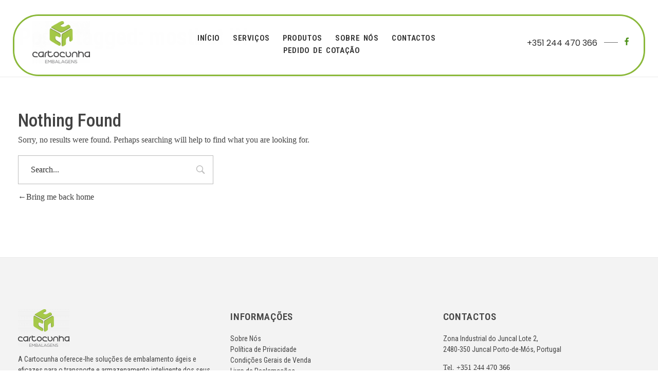

--- FILE ---
content_type: text/html; charset=UTF-8
request_url: https://cartocunha.com/tag/mostbet-in/
body_size: 15866
content:
<!DOCTYPE html>
<!--[if IE 9 ]>   <html class="no-js oldie ie9 ie" lang="pt-PT" > <![endif]-->
<!--[if (gt IE 9)|!(IE)]><!--> <html class="no-js" lang="pt-PT" > <!--<![endif]-->
<head>
        <meta charset="UTF-8" >
        <meta http-equiv="X-UA-Compatible" content="IE=edge">
        <!-- devices setting -->
        <meta name="viewport"   content="initial-scale=1,user-scalable=no,width=device-width">

<!-- outputs by wp_head -->
<title>mostbet IN &#8211; Cartocunha</title>
<meta name='robots' content='max-image-preview:large' />
<link rel="alternate" type="application/rss+xml" title="Cartocunha &raquo; Feed" href="https://cartocunha.com/feed/" />
<link rel="alternate" type="application/rss+xml" title="Cartocunha &raquo; Feed de comentários" href="https://cartocunha.com/comments/feed/" />
<link rel="alternate" type="application/rss+xml" title="Feed de etiquetas Cartocunha &raquo; mostbet IN" href="https://cartocunha.com/tag/mostbet-in/feed/" />
<style id='wp-img-auto-sizes-contain-inline-css'>
img:is([sizes=auto i],[sizes^="auto," i]){contain-intrinsic-size:3000px 1500px}
/*# sourceURL=wp-img-auto-sizes-contain-inline-css */
</style>
<style id='wp-emoji-styles-inline-css'>

	img.wp-smiley, img.emoji {
		display: inline !important;
		border: none !important;
		box-shadow: none !important;
		height: 1em !important;
		width: 1em !important;
		margin: 0 0.07em !important;
		vertical-align: -0.1em !important;
		background: none !important;
		padding: 0 !important;
	}
/*# sourceURL=wp-emoji-styles-inline-css */
</style>
<link rel='stylesheet' id='wp-block-library-css' href='https://cartocunha.com/wp-includes/css/dist/block-library/style.min.css?ver=6.9' media='all' />
<style id='global-styles-inline-css'>
:root{--wp--preset--aspect-ratio--square: 1;--wp--preset--aspect-ratio--4-3: 4/3;--wp--preset--aspect-ratio--3-4: 3/4;--wp--preset--aspect-ratio--3-2: 3/2;--wp--preset--aspect-ratio--2-3: 2/3;--wp--preset--aspect-ratio--16-9: 16/9;--wp--preset--aspect-ratio--9-16: 9/16;--wp--preset--color--black: #000000;--wp--preset--color--cyan-bluish-gray: #abb8c3;--wp--preset--color--white: #ffffff;--wp--preset--color--pale-pink: #f78da7;--wp--preset--color--vivid-red: #cf2e2e;--wp--preset--color--luminous-vivid-orange: #ff6900;--wp--preset--color--luminous-vivid-amber: #fcb900;--wp--preset--color--light-green-cyan: #7bdcb5;--wp--preset--color--vivid-green-cyan: #00d084;--wp--preset--color--pale-cyan-blue: #8ed1fc;--wp--preset--color--vivid-cyan-blue: #0693e3;--wp--preset--color--vivid-purple: #9b51e0;--wp--preset--gradient--vivid-cyan-blue-to-vivid-purple: linear-gradient(135deg,rgb(6,147,227) 0%,rgb(155,81,224) 100%);--wp--preset--gradient--light-green-cyan-to-vivid-green-cyan: linear-gradient(135deg,rgb(122,220,180) 0%,rgb(0,208,130) 100%);--wp--preset--gradient--luminous-vivid-amber-to-luminous-vivid-orange: linear-gradient(135deg,rgb(252,185,0) 0%,rgb(255,105,0) 100%);--wp--preset--gradient--luminous-vivid-orange-to-vivid-red: linear-gradient(135deg,rgb(255,105,0) 0%,rgb(207,46,46) 100%);--wp--preset--gradient--very-light-gray-to-cyan-bluish-gray: linear-gradient(135deg,rgb(238,238,238) 0%,rgb(169,184,195) 100%);--wp--preset--gradient--cool-to-warm-spectrum: linear-gradient(135deg,rgb(74,234,220) 0%,rgb(151,120,209) 20%,rgb(207,42,186) 40%,rgb(238,44,130) 60%,rgb(251,105,98) 80%,rgb(254,248,76) 100%);--wp--preset--gradient--blush-light-purple: linear-gradient(135deg,rgb(255,206,236) 0%,rgb(152,150,240) 100%);--wp--preset--gradient--blush-bordeaux: linear-gradient(135deg,rgb(254,205,165) 0%,rgb(254,45,45) 50%,rgb(107,0,62) 100%);--wp--preset--gradient--luminous-dusk: linear-gradient(135deg,rgb(255,203,112) 0%,rgb(199,81,192) 50%,rgb(65,88,208) 100%);--wp--preset--gradient--pale-ocean: linear-gradient(135deg,rgb(255,245,203) 0%,rgb(182,227,212) 50%,rgb(51,167,181) 100%);--wp--preset--gradient--electric-grass: linear-gradient(135deg,rgb(202,248,128) 0%,rgb(113,206,126) 100%);--wp--preset--gradient--midnight: linear-gradient(135deg,rgb(2,3,129) 0%,rgb(40,116,252) 100%);--wp--preset--font-size--small: 13px;--wp--preset--font-size--medium: 20px;--wp--preset--font-size--large: 36px;--wp--preset--font-size--x-large: 42px;--wp--preset--spacing--20: 0.44rem;--wp--preset--spacing--30: 0.67rem;--wp--preset--spacing--40: 1rem;--wp--preset--spacing--50: 1.5rem;--wp--preset--spacing--60: 2.25rem;--wp--preset--spacing--70: 3.38rem;--wp--preset--spacing--80: 5.06rem;--wp--preset--shadow--natural: 6px 6px 9px rgba(0, 0, 0, 0.2);--wp--preset--shadow--deep: 12px 12px 50px rgba(0, 0, 0, 0.4);--wp--preset--shadow--sharp: 6px 6px 0px rgba(0, 0, 0, 0.2);--wp--preset--shadow--outlined: 6px 6px 0px -3px rgb(255, 255, 255), 6px 6px rgb(0, 0, 0);--wp--preset--shadow--crisp: 6px 6px 0px rgb(0, 0, 0);}:where(.is-layout-flex){gap: 0.5em;}:where(.is-layout-grid){gap: 0.5em;}body .is-layout-flex{display: flex;}.is-layout-flex{flex-wrap: wrap;align-items: center;}.is-layout-flex > :is(*, div){margin: 0;}body .is-layout-grid{display: grid;}.is-layout-grid > :is(*, div){margin: 0;}:where(.wp-block-columns.is-layout-flex){gap: 2em;}:where(.wp-block-columns.is-layout-grid){gap: 2em;}:where(.wp-block-post-template.is-layout-flex){gap: 1.25em;}:where(.wp-block-post-template.is-layout-grid){gap: 1.25em;}.has-black-color{color: var(--wp--preset--color--black) !important;}.has-cyan-bluish-gray-color{color: var(--wp--preset--color--cyan-bluish-gray) !important;}.has-white-color{color: var(--wp--preset--color--white) !important;}.has-pale-pink-color{color: var(--wp--preset--color--pale-pink) !important;}.has-vivid-red-color{color: var(--wp--preset--color--vivid-red) !important;}.has-luminous-vivid-orange-color{color: var(--wp--preset--color--luminous-vivid-orange) !important;}.has-luminous-vivid-amber-color{color: var(--wp--preset--color--luminous-vivid-amber) !important;}.has-light-green-cyan-color{color: var(--wp--preset--color--light-green-cyan) !important;}.has-vivid-green-cyan-color{color: var(--wp--preset--color--vivid-green-cyan) !important;}.has-pale-cyan-blue-color{color: var(--wp--preset--color--pale-cyan-blue) !important;}.has-vivid-cyan-blue-color{color: var(--wp--preset--color--vivid-cyan-blue) !important;}.has-vivid-purple-color{color: var(--wp--preset--color--vivid-purple) !important;}.has-black-background-color{background-color: var(--wp--preset--color--black) !important;}.has-cyan-bluish-gray-background-color{background-color: var(--wp--preset--color--cyan-bluish-gray) !important;}.has-white-background-color{background-color: var(--wp--preset--color--white) !important;}.has-pale-pink-background-color{background-color: var(--wp--preset--color--pale-pink) !important;}.has-vivid-red-background-color{background-color: var(--wp--preset--color--vivid-red) !important;}.has-luminous-vivid-orange-background-color{background-color: var(--wp--preset--color--luminous-vivid-orange) !important;}.has-luminous-vivid-amber-background-color{background-color: var(--wp--preset--color--luminous-vivid-amber) !important;}.has-light-green-cyan-background-color{background-color: var(--wp--preset--color--light-green-cyan) !important;}.has-vivid-green-cyan-background-color{background-color: var(--wp--preset--color--vivid-green-cyan) !important;}.has-pale-cyan-blue-background-color{background-color: var(--wp--preset--color--pale-cyan-blue) !important;}.has-vivid-cyan-blue-background-color{background-color: var(--wp--preset--color--vivid-cyan-blue) !important;}.has-vivid-purple-background-color{background-color: var(--wp--preset--color--vivid-purple) !important;}.has-black-border-color{border-color: var(--wp--preset--color--black) !important;}.has-cyan-bluish-gray-border-color{border-color: var(--wp--preset--color--cyan-bluish-gray) !important;}.has-white-border-color{border-color: var(--wp--preset--color--white) !important;}.has-pale-pink-border-color{border-color: var(--wp--preset--color--pale-pink) !important;}.has-vivid-red-border-color{border-color: var(--wp--preset--color--vivid-red) !important;}.has-luminous-vivid-orange-border-color{border-color: var(--wp--preset--color--luminous-vivid-orange) !important;}.has-luminous-vivid-amber-border-color{border-color: var(--wp--preset--color--luminous-vivid-amber) !important;}.has-light-green-cyan-border-color{border-color: var(--wp--preset--color--light-green-cyan) !important;}.has-vivid-green-cyan-border-color{border-color: var(--wp--preset--color--vivid-green-cyan) !important;}.has-pale-cyan-blue-border-color{border-color: var(--wp--preset--color--pale-cyan-blue) !important;}.has-vivid-cyan-blue-border-color{border-color: var(--wp--preset--color--vivid-cyan-blue) !important;}.has-vivid-purple-border-color{border-color: var(--wp--preset--color--vivid-purple) !important;}.has-vivid-cyan-blue-to-vivid-purple-gradient-background{background: var(--wp--preset--gradient--vivid-cyan-blue-to-vivid-purple) !important;}.has-light-green-cyan-to-vivid-green-cyan-gradient-background{background: var(--wp--preset--gradient--light-green-cyan-to-vivid-green-cyan) !important;}.has-luminous-vivid-amber-to-luminous-vivid-orange-gradient-background{background: var(--wp--preset--gradient--luminous-vivid-amber-to-luminous-vivid-orange) !important;}.has-luminous-vivid-orange-to-vivid-red-gradient-background{background: var(--wp--preset--gradient--luminous-vivid-orange-to-vivid-red) !important;}.has-very-light-gray-to-cyan-bluish-gray-gradient-background{background: var(--wp--preset--gradient--very-light-gray-to-cyan-bluish-gray) !important;}.has-cool-to-warm-spectrum-gradient-background{background: var(--wp--preset--gradient--cool-to-warm-spectrum) !important;}.has-blush-light-purple-gradient-background{background: var(--wp--preset--gradient--blush-light-purple) !important;}.has-blush-bordeaux-gradient-background{background: var(--wp--preset--gradient--blush-bordeaux) !important;}.has-luminous-dusk-gradient-background{background: var(--wp--preset--gradient--luminous-dusk) !important;}.has-pale-ocean-gradient-background{background: var(--wp--preset--gradient--pale-ocean) !important;}.has-electric-grass-gradient-background{background: var(--wp--preset--gradient--electric-grass) !important;}.has-midnight-gradient-background{background: var(--wp--preset--gradient--midnight) !important;}.has-small-font-size{font-size: var(--wp--preset--font-size--small) !important;}.has-medium-font-size{font-size: var(--wp--preset--font-size--medium) !important;}.has-large-font-size{font-size: var(--wp--preset--font-size--large) !important;}.has-x-large-font-size{font-size: var(--wp--preset--font-size--x-large) !important;}
/*# sourceURL=global-styles-inline-css */
</style>

<style id='classic-theme-styles-inline-css'>
/*! This file is auto-generated */
.wp-block-button__link{color:#fff;background-color:#32373c;border-radius:9999px;box-shadow:none;text-decoration:none;padding:calc(.667em + 2px) calc(1.333em + 2px);font-size:1.125em}.wp-block-file__button{background:#32373c;color:#fff;text-decoration:none}
/*# sourceURL=/wp-includes/css/classic-themes.min.css */
</style>
<link rel='stylesheet' id='contact-form-7-css' href='https://cartocunha.com/wp-content/plugins/contact-form-7/includes/css/styles.css?ver=6.1' media='all' />
<link rel='stylesheet' id='auxin-base-css' href='https://cartocunha.com/wp-content/themes/phlox/css/base.css?ver=2.14.0' media='all' />
<link rel='stylesheet' id='auxin-front-icon-css' href='https://cartocunha.com/wp-content/themes/phlox/css/auxin-icon.css?ver=2.14.0' media='all' />
<link rel='stylesheet' id='auxin-main-css' href='https://cartocunha.com/wp-content/themes/phlox/css/main.css?ver=2.14.0' media='all' />
<link rel='stylesheet' id='auxin-custom-css' href='https://cartocunha.com/wp-content/uploads/phlox/custom.css?ver=8.4' media='all' />
<link rel='stylesheet' id='auxin-portfolio-css' href='https://cartocunha.com/wp-content/themes/phlox/css/portfolio.css?ver=2.3.1' media='all' />
<link rel='stylesheet' id='auxin-elementor-base-css' href='https://cartocunha.com/wp-content/themes/phlox/css/other/elementor.css?ver=2.14.0' media='all' />
<link rel='stylesheet' id='elementor-frontend-css' href='https://cartocunha.com/wp-content/plugins/elementor/assets/css/frontend.min.css?ver=3.16.4' media='all' />
<link rel='stylesheet' id='elementor-post-123-css' href='https://cartocunha.com/wp-content/uploads/elementor/css/post-123.css?ver=1696261049' media='all' />
<link rel='stylesheet' id='elementor-post-244-css' href='https://cartocunha.com/wp-content/uploads/elementor/css/post-244.css?ver=1696261050' media='all' />
<link rel='stylesheet' id='bsf-phlox-icons-css' href='https://cartocunha.com/wp-content/uploads/smile_fonts/phlox/auxin-front.css?ver=3.19.18' media='all' />
<link rel='stylesheet' id='google-fonts-1-css' href='https://fonts.googleapis.com/css?family=Roboto+Condensed%3A100%2C100italic%2C200%2C200italic%2C300%2C300italic%2C400%2C400italic%2C500%2C500italic%2C600%2C600italic%2C700%2C700italic%2C800%2C800italic%2C900%2C900italic%7CPoppins%3A100%2C100italic%2C200%2C200italic%2C300%2C300italic%2C400%2C400italic%2C500%2C500italic%2C600%2C600italic%2C700%2C700italic%2C800%2C800italic%2C900%2C900italic&#038;display=auto&#038;ver=6.9' media='all' />
<link rel="preconnect" href="https://fonts.gstatic.com/" crossorigin><script src="https://cartocunha.com/wp-includes/js/jquery/jquery.min.js?ver=3.7.1" id="jquery-core-js"></script>
<script src="https://cartocunha.com/wp-includes/js/jquery/jquery-migrate.min.js?ver=3.4.1" id="jquery-migrate-js"></script>
<script id="auxin-modernizr-js-extra">
var auxin = {"ajax_url":"https://cartocunha.com/wp-admin/admin-ajax.php","is_rtl":"","is_reponsive":"1","is_framed":"","frame_width":"20","wpml_lang":"en","uploadbaseurl":"https://cartocunha.com/wp-content/uploads","nonce":"5581a9410d"};
//# sourceURL=auxin-modernizr-js-extra
</script>
<script id="auxin-modernizr-js-before">
/* < ![CDATA[ */
function auxinNS(n){for(var e=n.split("."),a=window,i="",r=e.length,t=0;r>t;t++)"window"!=e[t]&&(i=e[t],a[i]=a[i]||{},a=a[i]);return a;}
/* ]]> */
//# sourceURL=auxin-modernizr-js-before
</script>
<script src="https://cartocunha.com/wp-content/themes/phlox/js/solo/modernizr-custom.min.js?ver=2.14.0" id="auxin-modernizr-js"></script>
<script></script><link rel="https://api.w.org/" href="https://cartocunha.com/wp-json/" /><link rel="alternate" title="JSON" type="application/json" href="https://cartocunha.com/wp-json/wp/v2/tags/27" /><link rel="EditURI" type="application/rsd+xml" title="RSD" href="https://cartocunha.com/xmlrpc.php?rsd" />
<meta name="generator" content="WordPress 6.9" />
<!-- Chrome, Firefox OS and Opera -->
<meta name="theme-color" content="rgb(123, 184, 16)" />
<!-- Windows Phone -->
<meta name="msapplication-navbutton-color" content="rgb(123, 184, 16)" />
<!-- iOS Safari -->
<meta name="apple-mobile-web-app-capable" content="yes">
<meta name="apple-mobile-web-app-status-bar-style" content="black-translucent">

<meta name="generator" content="Elementor 3.16.4; features: e_dom_optimization, e_optimized_assets_loading, additional_custom_breakpoints; settings: css_print_method-external, google_font-enabled, font_display-auto">
<style>.recentcomments a{display:inline !important;padding:0 !important;margin:0 !important;}</style><meta name="generator" content="Powered by WPBakery Page Builder - drag and drop page builder for WordPress."/>
<link rel="icon" href="https://cartocunha.com/wp-content/uploads/2022/08/cropped-cartocunha-32x32.png" sizes="32x32" />
<link rel="icon" href="https://cartocunha.com/wp-content/uploads/2022/08/cropped-cartocunha-192x192.png" sizes="192x192" />
<link rel="apple-touch-icon" href="https://cartocunha.com/wp-content/uploads/2022/08/cropped-cartocunha-180x180.png" />
<meta name="msapplication-TileImage" content="https://cartocunha.com/wp-content/uploads/2022/08/cropped-cartocunha-270x270.png" />
		<style id="wp-custom-css">
			.aux-top-sticky .site-header-section.aux-sticky .menu-main-menu-container {
	margin-top:14px !important
}

.aux-social-list a span {
    margin: 1px 1px 1px 50px !important;
}

/* cotacao */
.wpcf7-list-item{
	margin-bottom:-60px !important
}

h2 .grad{
  background: -webkit-linear-gradient(#4d9219, #8ab939);
  -webkit-background-clip: text;
  -webkit-text-fill-color: transparent;

}
.business-3 a{
	color:#497e1d!important;
}
.business-3 a:hover{
	color:#78ad31 !important;
}

.business-3 *{
	    border-radius: 25px;
	font-family: 'Roboto Condensed', sans-serif;
	    margin-bottom: 1em;
}
.label-right {
	font-size:1em !important
}

.label-left {
	font-size:1em !important
}

input[type="submit"], input[type="reset"] {
    border-radius: 25px;
}
.wpcf7 .wpcf7-submit:disabled {
    background-color: #d7d7d7;
}

input[type="reset"], input[type="submit"] {
    background-color: #a5c948;

}


/* END cotacao */



/* MENUS */
.aux-master-menu {
    font-family:sans-serif;
}

.aux-menu-label {
   font-family: 'Roboto Condensed', sans-serif;
}


.menu-footer-menu-container{
	font-family: 'Roboto Condensed', sans-serif;
}

aside .widget-container{
    margin-top: 0em !important;

}
.widget-container a:hover{
	color:#78ad31 !important;
}

/* END MENUS */

@import url('https://stackpath.bootstrapcdn.com/font-awesome/4.7.0/css/font-awesome.min.css');



/* HEADER */
.aux-elementor-header.aux-sticky .aux-wrapper { border-bottom: 0px}
.aux-elementor-header.aux-sticky {
    box-shadow: 0 0px 0 rgb(0 0 0 / 0%);
}
.aux-elementor-header.aux-sticky .elementor-123 .elementor-element.elementor-element-861ddb7 > .elementor-element-populated > .elementor-background-overlay {
       background-color: #ffffff;
    opacity: 1;
}
/* END HEADER */

/* SCROLL INDICATOR ONE */
.scroll {
  position: relative;
		display: flex;
	justify-content: center;
}
.scroll span {
  display: block;
  color: #fff;
  font-size: 20px;
  position: absolute; 
}
.scroll span.one {
  animation: animeone 3s infinite linear;
  opacity: 0;
  transform: scale(.4, .4);
}
.scroll span.two {
  animation: animetwo 3s infinite linear;
  opacity: 1;
}
.scroll span.three {
  animation: animethree 3s infinite linear;
  opacity: 1;
}
.scroll span.four {
  animation: animefour 3s infinite linear;
  opacity: 0;
  transform: scale(.4, .4);
}
@keyframes animeone {
  0%, 10% {
    opacity: 0;
    transform: translateY(0px) scale(.4, .4);
  }
  33.3%, 43.3% {
    opacity: 1;
    transform: translateY(20px);
  }
  66.6%, 76.6% {
    opacity: 1;
    transform: translateY(30px);
  }
  100% {
    opacity: 0;
    transform: translateY(50px) scale(.4, .4);
  }
}
@keyframes animetwo {
  0%, 10% {
    opacity: 1;
    transform: translateY(20px);
  }
  33.3%, 43.3% {
    opacity: 1;
    transform: translateY(30px);
  }
  66.6%, 76.6% {
    opacity: 0;
    transform: translateY(50px) scale(.4, .4);
  }
  100% {
    opacity: 0;
    transform: translateY(0px) scale(.4, .4);
  }
}
@keyframes animethree {
  0%, 10% {
    opacity: 1;
    transform: translateY(30px);
  }
  33.3%, 43.3% {
    opacity: 0;
    transform: translateY(50px) scale(.4, .4);
  }
  66.6%, 76.6% {
    opacity: 0;
    transform: translateY(0px) scale(.4, .4);
  }
  100% {
    opacity: 1;
    transform: translateY(20px);
  }
}
@keyframes animefour {
  0%, 10% {
    opacity: 0;
    transform: translateY(50px) scale(.4, .4);
  }
  33.3%, 43.3% {
    opacity: 0;
    transform: translateY(0px) scale(.4, .4);
  }
  66.6%, 76.6% {
    opacity: 1;
    transform: translateY(20px);
  }
  100% {
    opacity: 1;
    transform: translateY(30px);
  }
}

/* END SCROLL INDICATOR ONE */

/* SCROLL INDICATOR TWO */

.mouse {
    position: absolute;
	  left:50%;
    bottom:;
    transform: translateX(-50%);
    background: transparent;
    width: 31px;
    height: 52px;
    border-radius: 15px;
    border: 2px solid #ffffff;
}

.mouse2 {
    position: relative;
	  left:20px;
	  top:20px;
    bottom:20px;
    transform: translateX(-50%);
    background: transparent;
    width: 31px;
    height: 52px;
    border-radius: 15px;
    border: 2px solid #ffffff;
}

.ball {
	position: absolute;
	top: 10px;
	left: 11px;
	width: 6px;
	height: 6px;
	background: #FFFFFF;
	border-radius: 3px;
	animation: scroll .8s infinite;
}

@keyframes scroll {
	0% {top: 10px;}
	10% {top: 15px;}
	100% {top: 10px;}
}
/* ENDSCROLL INDICATOR TWO */

/* GENERAL MOBILE COMPENSATION */

@media only screen and (min-width: 600px) {
  .margin-compensation-one {
    margin-top: 200px !important;
  }
}
/* END GENERAL MOBILE COMPENSATION */

/* Cookies */
#cookie-law-info-bar{
	border-radius: 25px !important;}
	
.medium{
	border-radius: 25px !important;

}
/* END Cookies */


/* CLASSES THEME ELEMENTOR MOD */

.elementor-118 .elementor-element.elementor-element-d9315ae input[type="submit"] {
box-shadow: none !important;
}
	
/* END CLASSES THEME ELEMENTOR MOD */

/* CLASSES THEME MOD */

/* Media Query for Mobile Devices */
        @media (max-width: 480px) {
h1 {
	font-size: 30px !important;
	line-height:1em !important;
	}
        }
          
        /* Media Query for low resolution  Tablets, Ipads */
        @media (min-width: 481px) and (max-width: 767px) {
h1 {
	font-size: 30px !important;
	line-height:1em !important;
	}
        }
          
        /* Media Query for Tablets Ipads portrait mode */
        @media (min-width: 768px) and (max-width: 1024px){
h1 {
	font-size: 40px !important;
	line-height:1em !important;
	}
        }
          
        /* Media Query for Laptops and Desktops */
        @media (min-width: 1025px) and (max-width: 1280px){
h1 {
	font-size: 44px !important;
	line-height:1em !important;
	}
        }
          
        /* Media Query for Large screens */
        @media (min-width: 1281px) {h1 {
	font-size: 48px !important;
	line-height:1em !important;
	}
					.empty-mob{
						display:none !important
					}
}



.aio-icon-component, .wpb_column>.wpb_wrapper .aio-icon-component {
    margin-bottom: 10px !important;
}

.aio-icon-img.uavc-circle {
padding: 0.1em !important;
}
/* END CLASSES THEME MOD */

/* CLASSES GENERAL */

.icon-serv{
margin-bottom: -50px !important;
}

.text-box-one{
	box-shadow: rgba(149, 157, 165, 0.2) 0px 8px 24px;
	border-radius: 50px 5px 50px 5px; !important
}

.box-effect-one{
	border-radius: 50px 5px 50px 5px; !important
}

.gradient-cartocunha{
	background: rgb(76,145,24) !important;
background: linear-gradient(36deg, rgba(76,145,24,1) 0%, rgba(76,145,24,1) 23%, rgba(138,184,57,1) 100%) !important;
}

.image-effect-three {
    border-radius: 50px 5px 50px 5px;

}

.image-effect-three img {
    border-radius: 50px 5px 50px 5px;
}


.image-effect-one {
    border-radius: 50px 5px 50px 5px;
    box-shadow: rgb(168 201 73) 50px 50px 0px;
}

.image-effect-two img {
    border-radius: 50px 5px 50px 5px;
}

.image-effect-one img {
	border-radius: 50px 5px 50px 5px;}

/* END CLASSES GENERAL */
/* MENU */

.elementor-123 .elementor-element.elementor-element-b841b11 {
    box-shadow: none !important;
}

.elementor-123 .elementor-element.elementor-element-b841b11:after {
   display:none !important
}

.elementor-123 .elementor-element.elementor-element-b841b11 {
  
    padding: 0px 5px 5px 5px !important;
}

/* END MENU */

/* Blog */
.blog .aux-primary{
     margin-top: 74px;
}

.blog  .aux-media-image {
	    overflow: visible;
}
.blog  .post .aux-media-image  img {
		box-shadow: 0px 3px 45px 0px rgba(0,0,0,0.16);
	    border-radius: 15px;
}
.blog  .aux-archive .type-post .entry-info a{
    font-family: Poppins;
    font-weight: 400;
    font-size: 15px;
    line-height: 21px;
    letter-spacing: 0.9px;
    color: var(--e-global-color-text);
}
.blog  .aux-archive .entry-main{
    padding: 5% 5% 4% 15%;
    background: #fff;
    box-shadow: 0px 3px 45px 0px rgba(0,0,0,0.16);
    border-radius: 15px;
    max-width: 90%;
	  position: absolute;
    bottom: -39px;
    left: 0;
    right: 0;
    margin: auto;
		transition: all 1100ms cubic-bezier(0.19, 1, 0.22, 1) ;
}
.blog  .aux-archive .type-post .entry-title a{
    color: var(--e-global-color-434e96be);
    font-family: Poppins;
    font-weight: 500;
    line-height: 33px;
    font-size: 24px;
}
.blog  .aux-archive .type-post .entry-title a:after{
	content: '';
    width: 30px;
    height: 6px;
    background: var(--e-global-color-secondary);
    background: linear-gradient(277deg, var(--e-global-color-secondary) 4%, var(--e-global-color-primary) 84%);
    position: absolute;
    border-radius: 8px;
    left: -39px;
    top: 15px;		
}
.blog .pagination .last{
    display: none;
}
.blog .aux-col:hover .entry-info a, .blog .aux-col:hover .entry-title a {
    color: #fff;
}
.blog .active .page-numbers, .aux-pagination li>a:hover{
    background-color: rgba(223,223,223,0.30)!important;
    color: var(--e-global-color-primary)!important;
    border: none;
    border-radius: 20px;
}
.blog .aux-pagination li.next a::before, .aux-pagination li.next a::after, .aux-pagination li.prev a::after{
	background-image:none;
	
}
.blog .aux-pagination li.next a:hover::after, .aux-pagination li.prev a::after{
	opacity:1!important;
}
 
.blog  .aux-pagination li.next a::after, .blog  .aux-pagination li.prev a::after{
	content:"\e1e2";
	position:absolute;
	left: 12px;
    top: 14px;
	font-size:20px;
	font-family: "auxin-front" !important;
    font-style: normal !important;
    font-weight: normal !important;
    font-variant: normal !important;
    text-transform: none !important;
    speak: none;
    line-height: 1;
    -webkit-font-smoothing: antialiased;
}
.blog  .aux-pagination li.prev a::after{
	content:"\e1e8";
	left: 9px;
}
.blog .aux-col:hover .entry-title a:after  {
    background: #fff;
}
.blog .pagination{
    display: flex;
    justify-content: center;
    align-items: center;
}
.blog  .content{
    margin-bottom: 9%;
}
.blog .page-numbers{
    border: none;
    color: #1E1E1E!important;
}
.blog .aux-match-height .aux-col{
    margin-bottom: 68px;
}
.blog .aux-col:hover .entry-main{
        background: var(--e-global-color-secondary);
    background: linear-gradient(180deg, var(--e-global-color-secondary) 4%, var(--e-global-color-primary) 84%);
    box-shadow: 0 3px 25px #4D0AA480;
	transition: all 1100ms cubic-bezier(0.19, 1, 0.22, 1) ;
	transform: translateY(-35px);
}
@media only screen and (max-width:1265px)and (min-width: 992px) {
.blog .aux-archive .type-post .entry-title a{
    line-height: 24px;
    font-size: 18px;
}
.blog .aux-archive .type-post .entry-info a{
    font-size: 13px;
}
.blog .aux-archive .entry-main{
    padding: 5% 5% 4% 21%;
}
}
/* Single Blog */
.single-post .aux-content-top-margin .aux-primary {
    padding-top: 16px;
}
.single-post .entry-meta{
    max-width: 70%;
    border: solid 1px rgba(170, 170, 170, 0.27);
    max-width: 70%;
    margin-left: auto;
    margin-right: auto;
    margin-top: 79px;
	  padding: 1.425em 0!important;
}
.single-post .auxicon-share:before{
	 content: "\e08a";
	 font-size:20px;
	 font-family: "auxin-front" !important;
   font-style: normal !important;
   font-weight: normal !important;
   font-variant: normal !important;
   text-transform: none !important;
   speak: none;
   line-height: 1;
    -webkit-font-smoothing: antialiased;
    -moz-osx-font-smoothing: grayscale;
}
.wp_ulike_is_liked .wp_ulike_btn:before {
	 content: "\e718"!important;
	 font-size:26px;
	 color:#172B4D;
	 padding-right: 20px;
	 	color:red;
}
.wp_ulike_is_unliked .wp_ulike_btn:before  {
    content: "\e718"!important;
	 font-size:26px;
	 padding-right: 20px;
	 color:var(--e-global-color-primary);
}
.single-post .comment-respond{
  width: 70%;
    margin-left: auto!important;
 margin-right:auto!important;
}
.single-post .aux-form-cookies-consent{
    display: none;
}
.single-post input[type="url"], .single-post input[type="text"], .single-post textarea, .single-post input[type="email"]{
    width: 100%;
    background-color: #F3F3F3;
    border: none;
    border-radius: 100px;
	  width:100%!important;
		padding-left: 24px!important;
		margin-bottom: 50px!important;
}
.single-post  .comment-notes{
		margin-bottom: 50px!important;
	
}
.single-post   textarea{
    min-height: 50px!important;
    height: 50px!important;
    overflow: hidden!important;
	  line-height: 17px;
		padding-left: 24px!important;
}
.single-post .comment-reply-title{
   margin-bottom: 6px;
}
.single-post  input[type="submit"]{
	background: var(--e-global-color-secondary);
background: -moz-linear-gradient(90deg, var(--e-global-color-secondary) 0%, var(--e-global-color-primary) 100%);
background: -webkit-linear-gradient(90deg, var(--e-global-color-secondary) 0%, var(--e-global-color-primary) 100%);
background: linear-gradient(90deg, var(--e-global-color-secondary) 0%, var(--e-global-color-primary) 100%);
filter: progid:DXImageTransform.Microsoft.gradient(startColorstr="var(--e-global-color-secondary)",endColorstr="var(--e-global-color-primary)",GradientType=1);
	border-radius:150px;
	font-size:16px;
	font-weight:300!important;
	color:#FFFFFF;
	text-transform:uppercase;
	letter-spacing:0.48px;
	padding: 17px 40px!important;
  box-shadow: 0 6px 35px #5311AA73;
}
.single-post .form-submit{
	text-align: right;
}
.single-post .hentry .entry-header{
   margin-bottom: 32px!important;
}
.entry-edit:before, .entry-tax:before,  .entry-author:before{  
	  background-color: rgba(170, 170, 170, 0.30)!important;
    width: 2px!important; 
    height: 9px!important;
    border-radius: 0!important;
}
@media only screen and (max-width: 767px) {
 .single-post .hentry .entry-header, .single-post .hentry.aux-medium-context .entry-content , .single-post .hentry .entry-info , .single-post .entry-meta, .single-post .comment-respond{
    margin-left: 0!important;
    margin-right: 0!important;
}
.single-post .entry-meta, .single-post .comment-respond{
		width:100%;
		max-width:100%;
	}}
.single-post  .aux-wrapper{
margin-bottom: 85px;
}
.aux-input-group textarea::-moz-placeholder, .aux-input-group input[type="email"]::-moz-placeholder, .aux-input-group input[type="url"]::-moz-placeholder, input[type="text"]::-moz-placeholder {
	color:var(--e-global-color-text)!important;
	font-size:16px!important;
	font-weight:300!important;
	font-style:normal!important;
}
.aux-input-group textarea::-webkit-input-placeholder, .aux-input-group input[type="email"]::-webkit-input-placeholder, .aux-input-group input[type="url"]::-webkit-input-placeholder, input[type="text"]::-webkit-input-placeholder {
	color:var(--e-global-color-text)!important;
	font-size:16px!important;
	font-weight:300!important;
	font-style:normal!important;	
}		</style>
		<noscript><style> .wpb_animate_when_almost_visible { opacity: 1; }</style></noscript><!-- end wp_head -->
<link rel='stylesheet' id='elementor-icons-css' href='https://cartocunha.com/wp-content/plugins/elementor/assets/lib/eicons/css/elementor-icons.min.css?ver=5.23.0' media='all' />
<link rel='stylesheet' id='swiper-css' href='https://cartocunha.com/wp-content/plugins/elementor/assets/lib/swiper/css/swiper.min.css?ver=5.3.6' media='all' />
<link rel='stylesheet' id='elementor-post-90-css' href='https://cartocunha.com/wp-content/uploads/elementor/css/post-90.css?ver=1696261102' media='all' />
<link rel='stylesheet' id='auxin-elementor-widgets-css' href='https://cartocunha.com/wp-content/plugins/auxin-elements/admin/assets/css/elementor-widgets.css?ver=2.14.0' media='all' />
<link rel='stylesheet' id='mediaelement-css' href='https://cartocunha.com/wp-includes/js/mediaelement/mediaelementplayer-legacy.min.css?ver=4.2.17' media='all' />
<link rel='stylesheet' id='wp-mediaelement-css' href='https://cartocunha.com/wp-includes/js/mediaelement/wp-mediaelement.min.css?ver=6.9' media='all' />
</head>


<body class="archive tag tag-mostbet-in tag-27 wp-custom-logo wp-theme-phlox wpb-js-composer js-comp-ver-7.0 vc_responsive elementor-default elementor-kit-90 phlox aux-dom-unready aux-full-width aux-resp aux-xhd aux-top-sticky  aux-page-animation-off _auxels"  data-framed="">


<div id="inner-body">

    <header class="aux-elementor-header aux-overlay-header" id="site-elementor-header" itemscope="itemscope" itemtype="https://schema.org/WPHeader" data-sticky-height="80"  >
        <div class="aux-wrapper">
            <div class="aux-header aux-header-elements-wrapper">
            		<div data-elementor-type="header" data-elementor-id="123" class="elementor elementor-123">
									<section class="elementor-section elementor-top-section elementor-element elementor-element-b5ac306 aux-header elementor-section-boxed elementor-section-height-default elementor-section-height-default" data-id="b5ac306" data-element_type="section" data-settings="{&quot;background_background&quot;:&quot;gradient&quot;}">
							<div class="elementor-background-overlay"></div>
							<div class="elementor-container elementor-column-gap-default">
					<div class="aux-parallax-section elementor-column elementor-col-100 elementor-top-column elementor-element elementor-element-861ddb7 aux-appear-watch-animation aux-fade-in-down-1" data-id="861ddb7" data-element_type="column" data-settings="{&quot;background_background&quot;:&quot;classic&quot;}">
			<div class="elementor-widget-wrap elementor-element-populated">
					<div class="elementor-background-overlay"></div>
								<section class="elementor-section elementor-inner-section elementor-element elementor-element-b841b11 elementor-section-content-middle elementor-section-boxed elementor-section-height-default elementor-section-height-default" data-id="b841b11" data-element_type="section" data-settings="{&quot;background_background&quot;:&quot;classic&quot;}">
						<div class="elementor-container elementor-column-gap-default">
					<div class="aux-parallax-section elementor-column elementor-col-33 elementor-inner-column elementor-element elementor-element-1c98f42" data-id="1c98f42" data-element_type="column">
			<div class="elementor-widget-wrap elementor-element-populated">
								<div class="elementor-element elementor-element-c040b48 elementor-widget elementor-widget-aux_logo" data-id="c040b48" data-element_type="widget" data-widget_type="aux_logo.default">
				<div class="elementor-widget-container">
			<div class="aux-widget-logo"><a class="aux-logo-anchor aux-has-logo" title="Cartocunha" href="https://cartocunha.com/"><img width="120" height="88" src="https://cartocunha.com/wp-content/uploads/2022/08/Logo-Cartocunha-120x88.jpg" class="aux-attachment aux-featured-image attachment-120x88 aux-attachment-id-728 " alt="Logo-Cartocunha" srcset="https://cartocunha.com/wp-content/uploads/2022/08/Logo-Cartocunha-150x110.jpg 150w,https://cartocunha.com/wp-content/uploads/2022/08/Logo-Cartocunha-300x220.jpg 300w,https://cartocunha.com/wp-content/uploads/2022/08/Logo-Cartocunha-768x563.jpg 768w,https://cartocunha.com/wp-content/uploads/2022/08/Logo-Cartocunha-1024x751.jpg 1024w,https://cartocunha.com/wp-content/uploads/2022/08/Logo-Cartocunha-120x88.jpg 120w,https://cartocunha.com/wp-content/uploads/2022/08/Logo-Cartocunha-1120x821.jpg 1120w" data-ratio="1.36" data-original-w="1130" /></a><section class="aux-logo-text"><h3 class="site-title"><a href="https://cartocunha.com/" title="Cartocunha">Cartocunha</a></h3><p class="site-description">Embalagens</p></section></div>		</div>
				</div>
					</div>
		</div>
				<div class="aux-parallax-section elementor-column elementor-col-33 elementor-inner-column elementor-element elementor-element-a345ae0" data-id="a345ae0" data-element_type="column">
			<div class="elementor-widget-wrap elementor-element-populated">
								<div class="elementor-element elementor-element-1735415 elementor-widget elementor-widget-aux_menu_box" data-id="1735415" data-element_type="widget" data-widget_type="aux_menu_box.default">
				<div class="elementor-widget-container">
			<div class="aux-elementor-header-menu aux-nav-menu-element aux-nav-menu-element-1735415"><div class="aux-burger-box" data-target-panel="overlay" data-target-content=".elementor-element-1735415 .aux-master-menu"><div class="aux-burger aux-thick-small"><span class="mid-line"></span></div></div><!-- start master menu -->
<nav id="master-menu-elementor-1735415" class="menu-main-menu-container">

	<ul id="menu-main-menu" class="aux-master-menu aux-no-js aux-skin-classic aux-with-indicator aux-horizontal" data-type="horizontal"  data-switch-type="toggle" data-switch-parent=".elementor-element-1735415 .aux-fs-popup .aux-fs-menu" data-switch-width="767"  >
		<!-- start single menu -->
		<li id="menu-item-429" class="menu-item menu-item-type-post_type menu-item-object-page menu-item-home menu-item-429 aux-menu-depth-0 aux-menu-root-1 aux-menu-item">
			<a href="https://cartocunha.com/" class="aux-item-content">
				<span class="aux-menu-label">Início</span>
			</a>
		</li>
		<!-- end single menu -->
		<!-- start single menu -->
		<li id="menu-item-428" class="menu-item menu-item-type-post_type menu-item-object-page menu-item-428 aux-menu-depth-0 aux-menu-root-2 aux-menu-item">
			<a href="https://cartocunha.com/servicos/" class="aux-item-content">
				<span class="aux-menu-label">Serviços</span>
			</a>
		</li>
		<!-- end single menu -->
		<!-- start single menu -->
		<li id="menu-item-2667" class="menu-item menu-item-type-post_type menu-item-object-page menu-item-2667 aux-menu-depth-0 aux-menu-root-3 aux-menu-item">
			<a href="https://cartocunha.com/produtos/" class="aux-item-content">
				<span class="aux-menu-label">Produtos</span>
			</a>
		</li>
		<!-- end single menu -->
		<!-- start single menu -->
		<li id="menu-item-427" class="menu-item menu-item-type-post_type menu-item-object-page menu-item-427 aux-menu-depth-0 aux-menu-root-4 aux-menu-item">
			<a href="https://cartocunha.com/sobre/" class="aux-item-content">
				<span class="aux-menu-label">Sobre Nós</span>
			</a>
		</li>
		<!-- end single menu -->
		<!-- start single menu -->
		<li id="menu-item-671" class="menu-item menu-item-type-post_type menu-item-object-page menu-item-671 aux-menu-depth-0 aux-menu-root-5 aux-menu-item">
			<a href="https://cartocunha.com/contactos/" class="aux-item-content">
				<span class="aux-menu-label">Contactos</span>
			</a>
		</li>
		<!-- end single menu -->
		<!-- start single menu -->
		<li id="menu-item-867" class="menu-item menu-item-type-post_type menu-item-object-page menu-item-867 aux-menu-depth-0 aux-menu-root-6 aux-menu-item">
			<a href="https://cartocunha.com/cotacao-pedido/" class="aux-item-content">
				<span class="aux-menu-label">Pedido de Cotação</span>
			</a>
		</li>
		<!-- end single menu -->
	</ul>

</nav>
<!-- end master menu -->
<section class="aux-fs-popup aux-fs-menu-layout-center aux-indicator"><div class="aux-panel-close"><div class="aux-close aux-cross-symbol aux-thick-medium"></div></div><div class="aux-fs-menu" data-menu-title=""></div></section></div><style>@media only screen and (min-width: 768px) { .elementor-element-1735415 .aux-burger-box { display: none } }</style>		</div>
				</div>
					</div>
		</div>
				<div class="aux-parallax-section elementor-column elementor-col-33 elementor-inner-column elementor-element elementor-element-724ad58 elementor-hidden-phone" data-id="724ad58" data-element_type="column">
			<div class="elementor-widget-wrap elementor-element-populated">
								<div class="elementor-element elementor-element-83c56a9 elementor-widget elementor-widget-aux_icon_list" data-id="83c56a9" data-element_type="widget" data-widget_type="aux_icon_list.default">
				<div class="elementor-widget-container">
			<section class="widget-container aux-widget-icon-list aux-parent-auef667f54" style="" ><div class="widget-inner"><div class="aux-widget-icon-list-inner"><ul class="aux-icon-list-items aux-direction-horizontal" ><li class="aux-icon-list-item aux-list-item-has-icon aux-icon-list-item-8d20fed elementor-repeater-item-8d20fed" ><span class="aux-icon-list-text" ><a style="color: #303030;" href="tel:+351244470366"> +351 244 470 366</a></span></li><li class="aux-icon-list-item aux-list-item-has-icon aux-icon-list-item-a26ed53 elementor-repeater-item-a26ed53" ><a class="aux-icon-list-link" href="https://pt-pt.facebook.com/Cartocunha" target="_blank" rel="nofollow" ><span class="aux-icon-list-icon auxicon-facebook" ></span></a></li></ul></div></div></section><!-- widget-container -->		</div>
				</div>
					</div>
		</div>
							</div>
		</section>
					</div>
		</div>
							</div>
		</section>
							</div>
		            </div><!-- end of header-elements -->
        </div><!-- end of wrapper -->
    </header><!-- end header -->
        <header id="site-title" class="page-title-section">

            <div class="page-header aux-wrapper aux-boxed-container aux-bread-bordered aux-left aux-top aux-dark" style="display:block; "   >

                
                <div class="aux-container" >

                    
                                        <div class="aux-page-title-entry">
                                            <div class="aux-page-title-box">
                                                <section class="page-title-group" >
                                                                <h1 class="page-title">Posts tagged: mostbet IN</h1>
                                                            </section>

                                                    </div>
                    </div><!-- end title entry -->
                                    </div>

                
            </div><!-- end page header -->
        </header> <!-- end page header -->
        
    <main id="main" class="aux-main aux-territory aux-template-type-5 aux-archive aux-content-top-margin no-sidebar aux-user-entry" >
        <div class="aux-wrapper">
            <div class="aux-container aux-fold clearfix">

                <div id="primary" class="aux-primary" >
                    <div class="content" role="main" data-target="archive"  >

                                    <article class="post no-results not-found" >

                        <div class="entry-main">

                            <div class="entry-content">

                                <h3 class="entry-title">Nothing Found</h3>
                                <p class="message404" >Sorry, no results were found. Perhaps searching will help to find what you are looking for.</p>
                            </div>

                                <div  class="aux-search-section aux-404-search">
            <button class="aux-search-icon  auxicon-search-4  "></button>
                <div  class="aux-search-form aux-iconic-search">
            <form action="https://cartocunha.com/" method="get" >
            <div class="aux-search-input-form">
                            <input type="text" class="aux-search-field"  placeholder="Search..." name="s" autocomplete="off" />
                                    </div>
                            <div class="aux-submit-icon-container auxicon-search-4 ">
                    <input type="submit" class="aux-iconic-search-submit" value="Search" >
                </div>
                        </form>
        </div><!-- end searchform -->
                </div>


                            <a href="https://cartocunha.com/" class="aux-back-to-home"> <span class="aux-simple-arrow-left-symbol"></span>Bring me back home </a>

                        </div>

                   </article>

                    </div><!-- end content -->
                </div><!-- end primary -->


                            <aside class="aux-sidebar aux-sidebar-primary">
                <div class="sidebar-inner">
                    <div class="sidebar-content">
                        <div class="aux-widget-area">
                                                </div>
                    </div>
                </div><!-- end sidebar wrapper -->
            </aside><!-- end siderbar -->

            </div><!-- end container -->
        </div><!-- end wrapper -->
    </main><!-- end main -->


        <aside class="subfooter aux-subfooter">
            <div class="aux-wrapper">
                <div class="aux-container aux-fold">

                    <div class="aux-row">

                        <div class="aux-widget-area aux-1-3 aux-tb-3 aux-mb-1">
    <section id="block-12" class="widget-container widget_block _ph_"><p><a href="https://cartocunha.com"><img decoding="async" src="https://cartocunha.com/wp-content/uploads/elementor/thumbs/Logo-Cartocunha-ptgcfrt1i7nwucpvu8gtxfxr4jqulx235fjmdtwl3u.png"></a>
</p>
<p style=" font-size: 1em; font-family: Roboto Condensed, Sans-serif">A Cartocunha oferece-lhe soluções de embalamento ágeis e eficazes para o transporte e armazenamento inteligente dos seus produtos.</p>
<p></p></section>                    </div>
                        <div class="aux-widget-area aux-1-3 aux-tb-3 aux-mb-1">
    <section id="block-13" class="widget-container widget_block _ph_"><h4>Informações</h4></section><section id="nav_menu-3" class="widget-container widget_nav_menu _ph_"><!-- start master menu -->
<div class="menu-footer-menu-container"><ul id="menu-footer-menu" class="menu"><li id="menu-item-513" class="menu-item menu-item-type-post_type menu-item-object-page menu-item-513"><a href="https://cartocunha.com/sobre/">Sobre Nós</a></li>
<li id="menu-item-512" class="menu-item menu-item-type-post_type menu-item-object-page menu-item-privacy-policy menu-item-512"><a rel="privacy-policy" href="https://cartocunha.com/privacy-policy/">Política de Privacidade</a></li>
<li id="menu-item-791" class="menu-item menu-item-type-post_type menu-item-object-page menu-item-791"><a href="https://cartocunha.com/condicoes-venda/">Condições Gerais de Venda</a></li>
<li id="menu-item-600" class="menu-item menu-item-type-custom menu-item-object-custom menu-item-600"><a href="https://www.livroreclamacoes.pt/Inicio/">Livro de Reclamações</a></li>
</ul></div>
<!-- end master menu -->
</section>                    </div>
                        <div class="aux-widget-area aux-1-3 aux-tb-3 aux-mb-1">
    <section id="block-9" class="widget-container widget_block _ph_"><h4>Contactos</h4>
<p style=" font-size: 1em; font-family: Roboto Condensed, sans-serif">Zona Industrial do Juncal Lote 2,<br>
2480-350 Juncal Porto-de-Mós, Portugal<br>
<p>Tel. <a style="color: #303030;" href="tel:+351244470366"> +351 244 470 366</a><span style="font-size:0.7em"><br>(chamada para a rede fixa nacional)</span></p>
<a style="color: #303030;" href="mailto:geral@cartocunha.com">geral@cartocunha.com</a></p></section>                    </div>
                        </div>

                </div><!-- end of container -->

                
            </div><!-- end of wrapper -->

        </aside><!-- end footer widget -->

        <footer id="sitefooter" class="aux-site-footer" >
                <div class="aux-wrapper aux-float-layout">
                <div class="aux-container aux-fold aux-float-wrapper">    <div class="aux-logo aux-logo-footer aux-start aux-middle  aux-phone-off">
        <a class="aux-logo-anchor " href="https://cartocunha.com/" title="Cartocunha" rel="home">
                    </a>
    </div><!-- end logo aux-fold -->

<div id="copyright" class="aux-copyright aux-start aux-middle "><small><p style="font-family:sans-serif;">© 2026 Cartocunha. All rights reserved. </p> <p style="font-family:sans-serif; font-size:0.7em">made by <a style="color:#ffffff" href="https://mbooster.pt" target="_blank"><b>mbooster</b> </p></small></div><section class="widget-socials aux-socials-container aux-end aux-middle  aux-tablet-off aux-phone-off aux-socials-footer aux-horizontal aux-small">

		<ul class="aux-social-list">

		<li ><a class="facebook" href="https://www.facebook.com/Cartocunha" target="_blank" ><span class="auxicon-facebook"></span></a></li>
		</ul><!-- end socials -->

		</section><!-- end socials container -->
</div>                <!-- end navigation -->
        </div><!-- end wrapper -->
    </footer><!-- end sitefooter -->

</div><!--! end of #inner-body -->

    <div class="aux-hidden-blocks">

        <section id="offmenu" class="aux-offcanvas-menu aux-pin-left" >
            <div class="aux-panel-close">
                <div class="aux-close aux-cross-symbol aux-thick-medium"></div>
            </div>
            <div class="offcanvas-header">
            </div>
            <div class="offcanvas-content">
            </div>
            <div class="offcanvas-footer">
            </div>
        </section>
        <!-- offcanvas section -->

        <section id="offcart" class="aux-offcanvas-menu aux-offcanvas-cart aux-pin-left" >
            <div class="aux-panel-close">
                <div class="aux-close aux-cross-symbol aux-thick-medium"></div>
            </div>
            <div class="offcanvas-header">
                Shopping Basket            </div>
            <div class="aux-cart-wrapper aux-elegant-cart aux-offcart-content">
            </div>
        </section>
        <!-- cartcanvas section -->

                <section id="fs-menu-search" class="aux-fs-popup  aux-fs-menu-layout-center aux-indicator">
            <div class="aux-panel-close">
                <div class="aux-close aux-cross-symbol aux-thick-medium"></div>
            </div>
            <div class="aux-fs-menu">
                        </div>
            <div class="aux-fs-search">
                <div  class="aux-search-section ">
                <div  class="aux-search-form ">
            <form action="https://cartocunha.com/" method="get" >
            <div class="aux-search-input-form">
                            <input type="text" class="aux-search-field"  placeholder="Type here.." name="s" autocomplete="off" />
                                    </div>
                            <input type="submit" class="aux-black aux-search-submit aux-uppercase" value="Search" >
                        </form>
        </div><!-- end searchform -->
                </div>

            </div>
        </section>
        <!-- fullscreen search and menu -->
                <section id="fs-search" class="aux-fs-popup aux-search-overlay  has-ajax-form">
            <div class="aux-panel-close">
                <div class="aux-close aux-cross-symbol aux-thick-medium"></div>
            </div>
            <div class="aux-search-field">

            <div  class="aux-search-section aux-404-search">
                <div  class="aux-search-form aux-iconic-search">
            <form action="https://cartocunha.com/" method="get" >
            <div class="aux-search-input-form">
                            <input type="text" class="aux-search-field"  placeholder="Search..." name="s" autocomplete="off" />
                                    </div>
                            <div class="aux-submit-icon-container auxicon-search-4 ">
                    <input type="submit" class="aux-iconic-search-submit" value="Search" >
                </div>
                        </form>
        </div><!-- end searchform -->
                </div>

            </div>
        </section>
        <!-- fullscreen search-->

        <div class="aux-scroll-top"></div>
    </div>

    <div class="aux-goto-top-btn aux-align-btn-right" data-animate-scroll="1"><div class="aux-hover-slide aux-arrow-nav aux-round aux-outline">    <span class="aux-overlay"></span>    <span class="aux-svg-arrow aux-h-small-up"></span>    <span class="aux-hover-arrow aux-svg-arrow aux-h-small-up aux-white"></span></div></div>
<!-- outputs by wp_footer -->
<script type="speculationrules">
{"prefetch":[{"source":"document","where":{"and":[{"href_matches":"/*"},{"not":{"href_matches":["/wp-*.php","/wp-admin/*","/wp-content/uploads/*","/wp-content/*","/wp-content/plugins/*","/wp-content/themes/phlox/*","/*\\?(.+)"]}},{"not":{"selector_matches":"a[rel~=\"nofollow\"]"}},{"not":{"selector_matches":".no-prefetch, .no-prefetch a"}}]},"eagerness":"conservative"}]}
</script>
<script src="https://cartocunha.com/wp-includes/js/imagesloaded.min.js?ver=5.0.0" id="imagesloaded-js"></script>
<script src="https://cartocunha.com/wp-includes/js/masonry.min.js?ver=4.2.2" id="masonry-js"></script>
<script src="https://cartocunha.com/wp-content/themes/phlox/js/plugins.min.js?ver=2.14.0" id="auxin-plugins-js"></script>
<script src="https://cartocunha.com/wp-content/themes/phlox/js/scripts.min.js?ver=2.14.0" id="auxin-scripts-js"></script>
<script src="https://cartocunha.com/wp-content/plugins/auxin-elements/admin/assets/js/elementor/widgets.js?ver=2.14.0" id="auxin-elementor-widgets-js"></script>
<script id="mediaelement-core-js-before">
var mejsL10n = {"language":"pt","strings":{"mejs.download-file":"Descarregar ficheiro","mejs.install-flash":"Est\u00e1 a usar um navegador sem Flash Player activado ou instalado. Por favor, active o plugin Flash Player ou descarregue a vers\u00e3o mais recente em https://get.adobe.com/flashplayer/.","mejs.fullscreen":"Ecr\u00e3 inteiro","mejs.play":"Reproduzir","mejs.pause":"Pausa","mejs.time-slider":"Indicador de tempo","mejs.time-help-text":"Use as setas esquerda/direita para recuar/avan\u00e7ar um segundo, ou use as setas baixo/cima para recuar/avan\u00e7ar dez segundos.","mejs.live-broadcast":"Emiss\u00e3o em directo","mejs.volume-help-text":"Use as setas cima/baixo para aumentar ou diminuir o volume.","mejs.unmute":"Ligar som","mejs.mute":"Mudo","mejs.volume-slider":"Indicador de volume","mejs.video-player":"Reprodutor de v\u00eddeo","mejs.audio-player":"Reprodutor de \u00e1udio","mejs.captions-subtitles":"Legendas/Legendas para surdos","mejs.captions-chapters":"Cap\u00edtulos","mejs.none":"Nenhum","mejs.afrikaans":"Africanse","mejs.albanian":"Alban\u00eas","mejs.arabic":"\u00c1rabe","mejs.belarusian":"Bielorrusso","mejs.bulgarian":"B\u00falgaro","mejs.catalan":"Catal\u00e3o","mejs.chinese":"Chin\u00eas","mejs.chinese-simplified":"Chin\u00eas (Simplificado)","mejs.chinese-traditional":"Chin\u00eas (Tradicional)","mejs.croatian":"Croata","mejs.czech":"Checo","mejs.danish":"Dinamarqu\u00eas","mejs.dutch":"Holand\u00eas","mejs.english":"Ingl\u00eas","mejs.estonian":"Estoniano","mejs.filipino":"Filipino","mejs.finnish":"Finland\u00eas","mejs.french":"Franc\u00eas","mejs.galician":"Galego","mejs.german":"Alem\u00e3o","mejs.greek":"Grego","mejs.haitian-creole":"Crioulo haitiano","mejs.hebrew":"Hebraico","mejs.hindi":"H\u00edndi","mejs.hungarian":"H\u00fangaro","mejs.icelandic":"Island\u00eas","mejs.indonesian":"Indon\u00e9sio","mejs.irish":"Irland\u00eas","mejs.italian":"Italiano","mejs.japanese":"Japon\u00eas","mejs.korean":"Coreano","mejs.latvian":"Let\u00e3o","mejs.lithuanian":"Lituano","mejs.macedonian":"Maced\u00f3nio","mejs.malay":"Malaio","mejs.maltese":"Malt\u00eas","mejs.norwegian":"Noruegu\u00eas","mejs.persian":"Persa","mejs.polish":"Polaco","mejs.portuguese":"Portugu\u00eas","mejs.romanian":"Romeno","mejs.russian":"Russo","mejs.serbian":"S\u00e9rvio","mejs.slovak":"Eslovaco","mejs.slovenian":"Esloveno","mejs.spanish":"Espanhol","mejs.swahili":"Sua\u00edli","mejs.swedish":"Su\u00e9co","mejs.tagalog":"Tagalo","mejs.thai":"Tailand\u00eas","mejs.turkish":"Turco","mejs.ukrainian":"Ucraniano","mejs.vietnamese":"Vietnamita","mejs.welsh":"Gal\u00eas","mejs.yiddish":"\u00cddiche"}};
//# sourceURL=mediaelement-core-js-before
</script>
<script src="https://cartocunha.com/wp-includes/js/mediaelement/mediaelement-and-player.min.js?ver=4.2.17" id="mediaelement-core-js"></script>
<script src="https://cartocunha.com/wp-includes/js/mediaelement/mediaelement-migrate.min.js?ver=6.9" id="mediaelement-migrate-js"></script>
<script id="mediaelement-js-extra">
var _wpmejsSettings = {"pluginPath":"/wp-includes/js/mediaelement/","classPrefix":"mejs-","stretching":"auto","audioShortcodeLibrary":"mediaelement","videoShortcodeLibrary":"mediaelement"};
//# sourceURL=mediaelement-js-extra
</script>
<script src="https://cartocunha.com/wp-includes/js/mediaelement/wp-mediaelement.min.js?ver=6.9" id="wp-mediaelement-js"></script>
<script src="https://cartocunha.com/wp-content/plugins/auxin-elements/public/assets/js/plugins.min.js?ver=2.14.0" id="auxin-elements-plugins-js"></script>
<script src="https://cartocunha.com/wp-content/plugins/auxin-elements/public/assets/js/scripts.js?ver=2.14.0" id="auxin-elements-scripts-js"></script>
<script id="auxin-portfolio-portfolio-js-extra">
var auxpfo = {"ajax_url":"https://cartocunha.com/wp-admin/admin-ajax.php","invalid_required":"This is a required field","invalid_postcode":"Zipcode must be digits","invalid_phonenum":"Enter a valid phone number","invalid_emailadd":"Enter a valid email address"};
//# sourceURL=auxin-portfolio-portfolio-js-extra
</script>
<script src="https://cartocunha.com/wp-content/plugins/auxin-portfolio/public/assets/js/portfolio.js?ver=2.3.1" id="auxin-portfolio-portfolio-js"></script>
<script src="https://cartocunha.com/wp-includes/js/dist/hooks.min.js?ver=dd5603f07f9220ed27f1" id="wp-hooks-js"></script>
<script src="https://cartocunha.com/wp-includes/js/dist/i18n.min.js?ver=c26c3dc7bed366793375" id="wp-i18n-js"></script>
<script id="wp-i18n-js-after">
wp.i18n.setLocaleData( { 'text direction\u0004ltr': [ 'ltr' ] } );
//# sourceURL=wp-i18n-js-after
</script>
<script src="https://cartocunha.com/wp-content/plugins/contact-form-7/includes/swv/js/index.js?ver=6.1" id="swv-js"></script>
<script id="contact-form-7-js-translations">
( function( domain, translations ) {
	var localeData = translations.locale_data[ domain ] || translations.locale_data.messages;
	localeData[""].domain = domain;
	wp.i18n.setLocaleData( localeData, domain );
} )( "contact-form-7", {"translation-revision-date":"2024-08-13 18:06:19+0000","generator":"GlotPress\/4.0.1","domain":"messages","locale_data":{"messages":{"":{"domain":"messages","plural-forms":"nplurals=2; plural=n != 1;","lang":"pt"},"This contact form is placed in the wrong place.":["Este formul\u00e1rio de contacto est\u00e1 colocado no s\u00edtio errado."],"Error:":["Erro:"]}},"comment":{"reference":"includes\/js\/index.js"}} );
//# sourceURL=contact-form-7-js-translations
</script>
<script id="contact-form-7-js-before">
var wpcf7 = {
    "api": {
        "root": "https:\/\/cartocunha.com\/wp-json\/",
        "namespace": "contact-form-7\/v1"
    }
};
//# sourceURL=contact-form-7-js-before
</script>
<script src="https://cartocunha.com/wp-content/plugins/contact-form-7/includes/js/index.js?ver=6.1" id="contact-form-7-js"></script>
<script src="https://cartocunha.com/wp-content/uploads/phlox/custom.js?ver=1.3" id="auxin-custom-js-js"></script>
<script src="https://cartocunha.com/wp-content/plugins/elementor/assets/js/webpack.runtime.min.js?ver=3.16.4" id="elementor-webpack-runtime-js"></script>
<script src="https://cartocunha.com/wp-content/plugins/elementor/assets/js/frontend-modules.min.js?ver=3.16.4" id="elementor-frontend-modules-js"></script>
<script src="https://cartocunha.com/wp-content/plugins/elementor/assets/lib/waypoints/waypoints.min.js?ver=4.0.2" id="elementor-waypoints-js"></script>
<script src="https://cartocunha.com/wp-includes/js/jquery/ui/core.min.js?ver=1.13.3" id="jquery-ui-core-js"></script>
<script id="elementor-frontend-js-before">
var elementorFrontendConfig = {"environmentMode":{"edit":false,"wpPreview":false,"isScriptDebug":false},"i18n":{"shareOnFacebook":"Partilhar no Facebook","shareOnTwitter":"Partilhar no Twitter","pinIt":"Fix\u00e1-lo","download":"Download","downloadImage":"Descarregar Imagem","fullscreen":"\u00c9cr\u00e3 Inteiro","zoom":"Zoom","share":"Partilhar","playVideo":"Reproduzir v\u00eddeo","previous":"Anterior","next":"Seguinte","close":"Fechar","a11yCarouselWrapperAriaLabel":"Carousel | Horizontal scrolling: Arrow Left & Right","a11yCarouselPrevSlideMessage":"Previous slide","a11yCarouselNextSlideMessage":"Next slide","a11yCarouselFirstSlideMessage":"This is the first slide","a11yCarouselLastSlideMessage":"This is the last slide","a11yCarouselPaginationBulletMessage":"Go to slide"},"is_rtl":false,"breakpoints":{"xs":0,"sm":480,"md":768,"lg":1025,"xl":1440,"xxl":1600},"responsive":{"breakpoints":{"mobile":{"label":"Mobile ao alto","value":767,"default_value":767,"direction":"max","is_enabled":true},"mobile_extra":{"label":"Mobile ao baixo","value":880,"default_value":880,"direction":"max","is_enabled":false},"tablet":{"label":"Tablet Portrait","value":1024,"default_value":1024,"direction":"max","is_enabled":true},"tablet_extra":{"label":"Tablet Landscape","value":1200,"default_value":1200,"direction":"max","is_enabled":false},"laptop":{"label":"Port\u00e1til","value":1366,"default_value":1366,"direction":"max","is_enabled":false},"widescreen":{"label":"Widescreen","value":2400,"default_value":2400,"direction":"min","is_enabled":false}}},
"version":"3.16.4","is_static":false,"experimentalFeatures":{"e_dom_optimization":true,"e_optimized_assets_loading":true,"additional_custom_breakpoints":true,"landing-pages":true},"urls":{"assets":"https:\/\/cartocunha.com\/wp-content\/plugins\/elementor\/assets\/"},"swiperClass":"swiper-container","settings":{"editorPreferences":[]},"kit":{"active_breakpoints":["viewport_mobile","viewport_tablet"],"global_image_lightbox":"yes","lightbox_enable_counter":"yes","lightbox_enable_fullscreen":"yes","lightbox_enable_zoom":"yes","lightbox_enable_share":"yes","lightbox_title_src":"title","lightbox_description_src":"description"},"post":{"id":0,"title":"mostbet IN &#8211; Cartocunha","excerpt":""}};
//# sourceURL=elementor-frontend-js-before
</script>
<script src="https://cartocunha.com/wp-content/plugins/elementor/assets/js/frontend.min.js?ver=3.16.4" id="elementor-frontend-js"></script>
<script id="wp-emoji-settings" type="application/json">
{"baseUrl":"https://s.w.org/images/core/emoji/17.0.2/72x72/","ext":".png","svgUrl":"https://s.w.org/images/core/emoji/17.0.2/svg/","svgExt":".svg","source":{"concatemoji":"https://cartocunha.com/wp-includes/js/wp-emoji-release.min.js?ver=6.9"}}
</script>
<script type="module">
/*! This file is auto-generated */
const a=JSON.parse(document.getElementById("wp-emoji-settings").textContent),o=(window._wpemojiSettings=a,"wpEmojiSettingsSupports"),s=["flag","emoji"];function i(e){try{var t={supportTests:e,timestamp:(new Date).valueOf()};sessionStorage.setItem(o,JSON.stringify(t))}catch(e){}}function c(e,t,n){e.clearRect(0,0,e.canvas.width,e.canvas.height),e.fillText(t,0,0);t=new Uint32Array(e.getImageData(0,0,e.canvas.width,e.canvas.height).data);e.clearRect(0,0,e.canvas.width,e.canvas.height),e.fillText(n,0,0);const a=new Uint32Array(e.getImageData(0,0,e.canvas.width,e.canvas.height).data);return t.every((e,t)=>e===a[t])}function p(e,t){e.clearRect(0,0,e.canvas.width,e.canvas.height),e.fillText(t,0,0);var n=e.getImageData(16,16,1,1);for(let e=0;e<n.data.length;e++)if(0!==n.data[e])return!1;return!0}function u(e,t,n,a){switch(t){case"flag":return n(e,"\ud83c\udff3\ufe0f\u200d\u26a7\ufe0f","\ud83c\udff3\ufe0f\u200b\u26a7\ufe0f")?!1:!n(e,"\ud83c\udde8\ud83c\uddf6","\ud83c\udde8\u200b\ud83c\uddf6")&&!n(e,"\ud83c\udff4\udb40\udc67\udb40\udc62\udb40\udc65\udb40\udc6e\udb40\udc67\udb40\udc7f","\ud83c\udff4\u200b\udb40\udc67\u200b\udb40\udc62\u200b\udb40\udc65\u200b\udb40\udc6e\u200b\udb40\udc67\u200b\udb40\udc7f");case"emoji":return!a(e,"\ud83e\u1fac8")}return!1}function f(e,t,n,a){let r;const o=(r="undefined"!=typeof WorkerGlobalScope&&self instanceof WorkerGlobalScope?new OffscreenCanvas(300,150):document.createElement("canvas")).getContext("2d",{willReadFrequently:!0}),s=(o.textBaseline="top",o.font="600 32px Arial",{});return e.forEach(e=>{s[e]=t(o,e,n,a)}),s}function r(e){var t=document.createElement("script");t.src=e,t.defer=!0,document.head.appendChild(t)}a.supports={everything:!0,everythingExceptFlag:!0},new Promise(t=>{let n=function(){try{var e=JSON.parse(sessionStorage.getItem(o));if("object"==typeof e&&"number"==typeof e.timestamp&&(new Date).valueOf()<e.timestamp+604800&&"object"==typeof e.supportTests)return e.supportTests}catch(e){}return null}();if(!n){if("undefined"!=typeof Worker&&"undefined"!=typeof OffscreenCanvas&&"undefined"!=typeof URL&&URL.createObjectURL&&"undefined"!=typeof Blob)try{var e="postMessage("+f.toString()+"("+[JSON.stringify(s),u.toString(),c.toString(),p.toString()].join(",")+"));",a=new Blob([e],{type:"text/javascript"});const r=new Worker(URL.createObjectURL(a),{name:"wpTestEmojiSupports"});return void(r.onmessage=e=>{i(n=e.data),r.terminate(),t(n)})}catch(e){}i(n=f(s,u,c,p))}t(n)}).then(e=>{for(const n in e)a.supports[n]=e[n],a.supports.everything=a.supports.everything&&a.supports[n],"flag"!==n&&(a.supports.everythingExceptFlag=a.supports.everythingExceptFlag&&a.supports[n]);var t;a.supports.everythingExceptFlag=a.supports.everythingExceptFlag&&!a.supports.flag,a.supports.everything||((t=a.source||{}).concatemoji?r(t.concatemoji):t.wpemoji&&t.twemoji&&(r(t.twemoji),r(t.wpemoji)))});
//# sourceURL=https://cartocunha.com/wp-includes/js/wp-emoji-loader.min.js
</script>
<script></script><!-- end wp_footer -->
</body>
</html>


--- FILE ---
content_type: text/css
request_url: https://cartocunha.com/wp-content/uploads/elementor/css/post-123.css?ver=1696261049
body_size: 11853
content:
.elementor-123 .elementor-element.elementor-element-b5ac306 > .elementor-container{max-width:1600px;}.elementor-123 .elementor-element.elementor-element-b5ac306 > .elementor-background-overlay{opacity:1;transition:background 0.3s, border-radius 0.3s, opacity 0.3s;}.elementor-123 .elementor-element.elementor-element-b5ac306{transition:background 0.3s, border 0.3s, border-radius 0.3s, box-shadow 0.3s;margin-top:28px;margin-bottom:0px;padding:0px 25px 0px 25px;}.elementor-123 .elementor-element.elementor-element-861ddb7:not(.elementor-motion-effects-element-type-background) > .elementor-widget-wrap, .elementor-123 .elementor-element.elementor-element-861ddb7 > .elementor-widget-wrap > .elementor-motion-effects-container > .elementor-motion-effects-layer{background-color:#FFFFFF;}.elementor-123 .elementor-element.elementor-element-861ddb7 > .elementor-element-populated >  .elementor-background-overlay{background-color:#FFFFFF;opacity:0.89;filter:brightness( 100% ) contrast( 100% ) saturate( 100% ) blur( 0px ) hue-rotate( 0deg );}.elementor-123 .elementor-element.elementor-element-861ddb7 > .elementor-element-populated{border-style:solid;border-color:var( --e-global-color-secondary );transition:background 0.3s, border 0.3s, border-radius 0.3s, box-shadow 0.3s;padding:0px 0px 0px 0px;}.elementor-123 .elementor-element.elementor-element-861ddb7 > .elementor-element-populated, .elementor-123 .elementor-element.elementor-element-861ddb7 > .elementor-element-populated > .elementor-background-overlay, .elementor-123 .elementor-element.elementor-element-861ddb7 > .elementor-background-slideshow{border-radius:50px 50px 50px 50px;}.elementor-123 .elementor-element.elementor-element-861ddb7 > .elementor-element-populated > .elementor-background-overlay{transition:background 0.3s, border-radius 0.3s, opacity 0.3s;}.elementor-123 .elementor-element.elementor-element-861ddb7{animation-delay:100ms;animation-timing-function:cubic-bezier(0.165,0.84,0.44,1);}.elementor-123 .elementor-element.elementor-element-b841b11 > .elementor-container{max-width:1600px;}.elementor-123 .elementor-element.elementor-element-b841b11 > .elementor-container > .elementor-column > .elementor-widget-wrap{align-content:center;align-items:center;}.elementor-123 .elementor-element.elementor-element-b841b11{box-shadow:0px 3px 35px 0px rgba(0, 0, 0, 0.1607843137254902);transition:background 0.3s, border 0.3s, border-radius 0.3s, box-shadow 0.3s;margin-top:0px;margin-bottom:0px;padding:20px 25px 15px 25px;}.elementor-123 .elementor-element.elementor-element-b841b11 > .elementor-background-overlay{transition:background 0.3s, border-radius 0.3s, opacity 0.3s;}.elementor-123 .elementor-element.elementor-element-b841b11 > .elementor-container:after{background-color:transparent;background-image:linear-gradient(180deg, #ad77ff 0%, #4d0aa4 90%);}.elementor-123 .elementor-element.elementor-element-c040b48 .aux-has-logo img{width:200px;max-width:56%;}.elementor-123 .elementor-element.elementor-element-c040b48 > .elementor-widget-container{margin:0px 0px 0px 20px;}.elementor-123 .elementor-element.elementor-element-1735415{display:block;text-align:center;}.elementor-123 .elementor-element.elementor-element-1735415 .aux-vertical .aux-menu-depth-0 .aux-item-content{display:block;text-align:center;}.elementor-123 .elementor-element.elementor-element-1735415 .aux-menu-depth-0 > .aux-item-content{color:#303030;font-family:"Roboto Condensed", Sans-serif;font-size:15px;font-weight:600;text-transform:uppercase;line-height:24px;letter-spacing:0.6px;word-spacing:0.2em;}.elementor-123 .elementor-element.elementor-element-1735415 .aux-menu-depth-0.aux-hover > .aux-item-content {color:#A7C94A !important;}.elementor-123 .elementor-element.elementor-element-1735415 .aux-fs-menu .aux-menu-item > .aux-item-content{color:#FFFFFF;font-size:18px;text-transform:none;}.elementor-123 .elementor-element.elementor-element-1735415 .aux-fs-menu .aux-menu-item.aux-hover > .aux-item-content{color:#FEFFFD !important;}.elementor-123 .elementor-element.elementor-element-1735415 .aux-fs-menu .aux-master-menu{text-align:left;}.elementor-123 .elementor-element.elementor-element-1735415 .aux-fs-menu .aux-menu-depth-0.current-menu-item > a{color:#FFFFFF;}.elementor-123 .elementor-element.elementor-element-1735415 .aux-fs-popup{background-color:transparent;background-image:linear-gradient(230deg, #A7C94A 0%, #599F1D 100%);}.elementor-123 .elementor-element.elementor-element-1735415 .aux-fs-popup .aux-panel-close{border-color:#FFFFFF;}.elementor-123 .elementor-element.elementor-element-1735415 .aux-fs-popup .aux-panel-close .aux-close:before{background-color:#FFFFFF;}.elementor-123 .elementor-element.elementor-element-1735415 .aux-fs-popup .aux-panel-close .aux-close:after{background-color:#FFFFFF;}.elementor-123 .elementor-element.elementor-element-724ad58{position:relative;}.elementor-123 .elementor-element.elementor-element-83c56a9 .elementor-repeater-item-8d20fed .aux-icon-list-text{margin:0px 44px 0px 0px;}.elementor-123 .elementor-element.elementor-element-83c56a9 .aux-icon-list-item{margin-right:5px;}.elementor-123 .elementor-element.elementor-element-83c56a9 .aux-direction-horizontal .aux-icon-list-item:after{right:calc(-5px/2);}.elementor-123 .elementor-element.elementor-element-83c56a9 .aux-icon-list-item, .elementor-123 .elementor-element.elementor-element-83c56a9 .aux-icon-list-items{justify-content:center;text-align:center;}.elementor-123 .elementor-element.elementor-element-83c56a9 .aux-icon-list-text{color:var( --e-global-color-434e96be );font-family:"Poppins", Sans-serif;font-size:16px;font-weight:400;line-height:23px;}.elementor-123 .elementor-element.elementor-element-83c56a9 .aux-icon-list-icon{color:var( --e-global-color-primary );}.elementor-123 .elementor-element.elementor-element-83c56a9 > .elementor-widget-container{margin:-19px 0px 0px 0px;}.elementor-123 .elementor-element.elementor-element-83c56a9{z-index:55;}@media(max-width:1024px){.elementor-123 .elementor-element.elementor-element-a345ae0 > .elementor-element-populated{margin:0px 0px 6px 0px;--e-column-margin-right:0px;--e-column-margin-left:0px;}.elementor-123 .elementor-element.elementor-element-1735415 .aux-menu-depth-0 > .aux-item-content{font-size:15px;}.elementor-123 .elementor-element.elementor-element-724ad58{position:absolute;top:7px;right:0px;}.elementor-123 .elementor-element.elementor-element-83c56a9 .elementor-repeater-item-8d20fed .aux-icon-list-text{margin:0px 45px 0px 0px;}.elementor-123 .elementor-element.elementor-element-83c56a9 .aux-icon-list-item, .elementor-123 .elementor-element.elementor-element-83c56a9 .aux-icon-list-items{justify-content:center;text-align:center;}.elementor-123 .elementor-element.elementor-element-83c56a9 .aux-icon-list-text{font-size:13px;}.elementor-123 .elementor-element.elementor-element-83c56a9 .aux-icon-list-icon{font-size:13px;}.elementor-123 .elementor-element.elementor-element-83c56a9 > .elementor-widget-container{margin:-10px 0px 0px 0px;}}@media(min-width:768px){.elementor-123 .elementor-element.elementor-element-1c98f42{width:26.066%;}.elementor-123 .elementor-element.elementor-element-a345ae0{width:57.133%;}.elementor-123 .elementor-element.elementor-element-724ad58{width:30%;}}@media(max-width:1024px) and (min-width:768px){.elementor-123 .elementor-element.elementor-element-1c98f42{width:50%;}.elementor-123 .elementor-element.elementor-element-a345ae0{width:100%;}.elementor-123 .elementor-element.elementor-element-724ad58{width:50%;}}@media(max-width:767px){.elementor-123 .elementor-element.elementor-element-1c98f42{width:89%;}.elementor-123 .elementor-element.elementor-element-c040b48{text-align:left;}.elementor-123 .elementor-element.elementor-element-c040b48 .aux-has-logo img{max-width:34%;}.elementor-123 .elementor-element.elementor-element-a345ae0{width:10%;}.elementor-123 .elementor-element.elementor-element-a345ae0 > .elementor-element-populated{margin:0px 0px 0px -30px;--e-column-margin-right:0px;--e-column-margin-left:-30px;padding:0px 0px 0px 0px;}.elementor-123 .elementor-element.elementor-element-1735415{text-align:left;}.elementor-123 .elementor-element.elementor-element-1735415 .aux-vertical .aux-menu-depth-0 .aux-item-content{text-align:left;}.elementor-123 .elementor-element.elementor-element-1735415 .aux-menu-depth-0 > .aux-item-content{font-size:28px;line-height:45px;}.elementor-123 .elementor-element.elementor-element-1735415 .aux-fs-menu .aux-menu-item > .aux-item-content{font-size:35px;line-height:0.2em;letter-spacing:-0.2px;word-spacing:0.1em;padding:30px 10px 14px 10px;}.elementor-123 .elementor-element.elementor-element-1735415 .aux-fs-menu .aux-master-menu{text-align:left;}.elementor-123 .elementor-element.elementor-element-1735415 .aux-fs-menu .aux-menu-depth-0.current-menu-item > a{font-size:25px;line-height:36px;}}/* Start custom CSS for aux_menu_box, class: .elementor-element-1735415 */.elementor-123 .elementor-element.elementor-element-1735415 .aux-menu-label{
    position: relative!important;
}

.elementor-123 .elementor-element.elementor-element-1735415 .aux-item-content .aux-menu-label:after{
    content: '';
    width: 8px;
    height: 8px;
    border-radius: 100px;
    background-color: var(--e-global-color-primary);
    position: absolute;
    bottom: -9px;
    left: 50%;
    transition: all 1100ms cubic-bezier(0.19, 1, 0.22, 1)100ms;
}
.elementor-123 .elementor-element.elementor-element-1735415 .menu-item .aux-menu-label:after{
    opacity: 0;
}
.elementor-123 .elementor-element.elementor-element-1735415 .aux-item-content:hover .aux-menu-label:after, .elementor-123 .elementor-element.elementor-element-1735415 .current_page_item .aux-menu-label:after, .elementor-123 .elementor-element.elementor-element-1735415 .current_page_item .aux-menu-label{
    opacity: 1;
    color: var(--e-global-color-primary);
}
.elementor-123 .elementor-element.elementor-element-1735415 .aux-fs-popup .aux-panel-close {
    top: 92px;
}
@media only screen and (max-width: 1300px)and (min-width: 1025px){
.elementor-123 .elementor-element.elementor-element-1735415 .aux-item-content{
    padding-right: 5px;
    font-size: 15px!important;
}
}/* End custom CSS */
/* Start custom CSS for aux_icon_list, class: .elementor-element-83c56a9 */.elementor-123 .elementor-element.elementor-element-83c56a9 .elementor-widget-container{
   float: right;
}
.elementor-123 .elementor-element.elementor-element-83c56a9 .aux-icon-list-text{
    position: relative;
}
.elementor-123 .elementor-element.elementor-element-83c56a9 .aux-icon-list-text:after{
    content: '';
    width: 20%;
    height: 1px;
    background-color: #707070;
    position: absolute;
    right: -40px;
    top: 10px;
    
}/* End custom CSS */
/* Start custom CSS for column, class: .elementor-element-724ad58 */@media only screen and (max-width: 1025px) and (min-width: 767px) {
   .elementor-123 .elementor-element.elementor-element-724ad58{
    display: flex;
    align-items: flex-end;
    justify-content: flex-end;
}
}/* End custom CSS */
/* Start custom CSS for section, class: .elementor-element-b841b11 */.elementor-123 .elementor-element.elementor-element-b841b11:after{
  content: '';
  height: 10px;
  background: rgb(173,119,255);
  background: -moz-linear-gradient(90deg, var(--e-global-color-secondary) 0%, var(--e-global-color-primary) 100%);
  background: -webkit-linear-gradient(90deg, var(--e-global-color-secondary) 0%, var(--e-global-color-primary) 100%);
  background: linear-gradient(90deg, var(--e-global-color-secondary) 0%, var(--e-global-color-primary) 100%);
  filter: progid:DXImageTransform.Microsoft.gradient(startColorstr="#ad77ff",endColorstr="var(--e-global-color-primary)",GradientType=1);
  position: absolute;
  top: 0;
  left: 0;
  right: 0;
}/* End custom CSS */

--- FILE ---
content_type: text/css
request_url: https://cartocunha.com/wp-content/uploads/elementor/css/post-244.css?ver=1696261050
body_size: 2720
content:
.elementor-244 .elementor-element.elementor-element-bd8c5f5:not(.elementor-motion-effects-element-type-background), .elementor-244 .elementor-element.elementor-element-bd8c5f5 > .elementor-motion-effects-container > .elementor-motion-effects-layer{background-image:url("https://cartocunha.com/wp-content/uploads/2022/08/img-fo2.png");background-size:cover;}.elementor-244 .elementor-element.elementor-element-bd8c5f5{transition:background 0.3s, border 0.3s, border-radius 0.3s, box-shadow 0.3s;}.elementor-244 .elementor-element.elementor-element-bd8c5f5 > .elementor-background-overlay{transition:background 0.3s, border-radius 0.3s, opacity 0.3s;}.elementor-244 .elementor-element.elementor-element-f84fafa:not(.elementor-motion-effects-element-type-background), .elementor-244 .elementor-element.elementor-element-f84fafa > .elementor-motion-effects-container > .elementor-motion-effects-layer{background-color:#EFEFEF;}.elementor-244 .elementor-element.elementor-element-f84fafa{transition:background 0.3s, border 0.3s, border-radius 0.3s, box-shadow 0.3s;}.elementor-244 .elementor-element.elementor-element-f84fafa > .elementor-background-overlay{transition:background 0.3s, border-radius 0.3s, opacity 0.3s;}.elementor-244 .elementor-element.elementor-element-17e0c42{text-align:left;}.elementor-244 .elementor-element.elementor-element-7854212{font-family:"Roboto Condensed", Sans-serif;}.elementor-244 .elementor-element.elementor-element-d3a1c12{text-align:left;}.elementor-244 .elementor-element.elementor-element-d3a1c12 .aux-vertical .aux-menu-depth-0 .aux-item-content{text-align:left;}.elementor-244 .elementor-element.elementor-element-d3a1c12 .aux-menu-depth-0 > .aux-item-content{font-family:"Roboto Condensed", Sans-serif;text-transform:none;}.elementor-244 .elementor-element.elementor-element-0dbabd3{font-family:"Roboto Condensed", Sans-serif;}.elementor-244 .elementor-element.elementor-element-97f8835:not(.elementor-motion-effects-element-type-background), .elementor-244 .elementor-element.elementor-element-97f8835 > .elementor-motion-effects-container > .elementor-motion-effects-layer{background-color:#363636;}.elementor-244 .elementor-element.elementor-element-97f8835{transition:background 0.3s, border 0.3s, border-radius 0.3s, box-shadow 0.3s;}.elementor-244 .elementor-element.elementor-element-97f8835 > .elementor-background-overlay{transition:background 0.3s, border-radius 0.3s, opacity 0.3s;}.elementor-244 .elementor-element.elementor-element-52c0e73 small{color:#FFFFFF;font-family:"Roboto Condensed", Sans-serif;}@media(max-width:767px){.elementor-244 .elementor-element.elementor-element-d3a1c12 .aux-menu-depth-0 > .aux-item-content{font-size:15px;padding:0px 0px 12px 0px;}}

--- FILE ---
content_type: text/css
request_url: https://cartocunha.com/wp-content/uploads/elementor/css/post-90.css?ver=1696261102
body_size: 1083
content:
.elementor-kit-90{--e-global-color-primary:rgb(76, 145, 24);--e-global-color-secondary:rgb(138, 184, 57);--e-global-color-text:rgb(48, 48, 48);--e-global-color-accent:#4D0AA480;--e-global-color-434e96be:#202020;--e-global-color-5538c1c7:#FFE433;--e-global-color-14cf00be:#FFC131;--e-global-color-367fa83:#000000;--e-global-typography-primary-font-family:"Arial";--e-global-typography-secondary-font-family:"Arial";--e-global-typography-text-font-family:"Tahoma";--e-global-typography-accent-font-family:"Tahoma";}.elementor-section.elementor-section-boxed > .elementor-container{max-width:1140px;}.e-con{--container-max-width:1140px;}.elementor-widget:not(:last-child){margin-block-end:20px;}.elementor-element{--widgets-spacing:20px 20px;}{}h1.entry-title{display:var(--page-title-display);}@media(max-width:1024px){.elementor-section.elementor-section-boxed > .elementor-container{max-width:1024px;}.e-con{--container-max-width:1024px;}}@media(max-width:767px){.elementor-section.elementor-section-boxed > .elementor-container{max-width:767px;}.e-con{--container-max-width:767px;}}